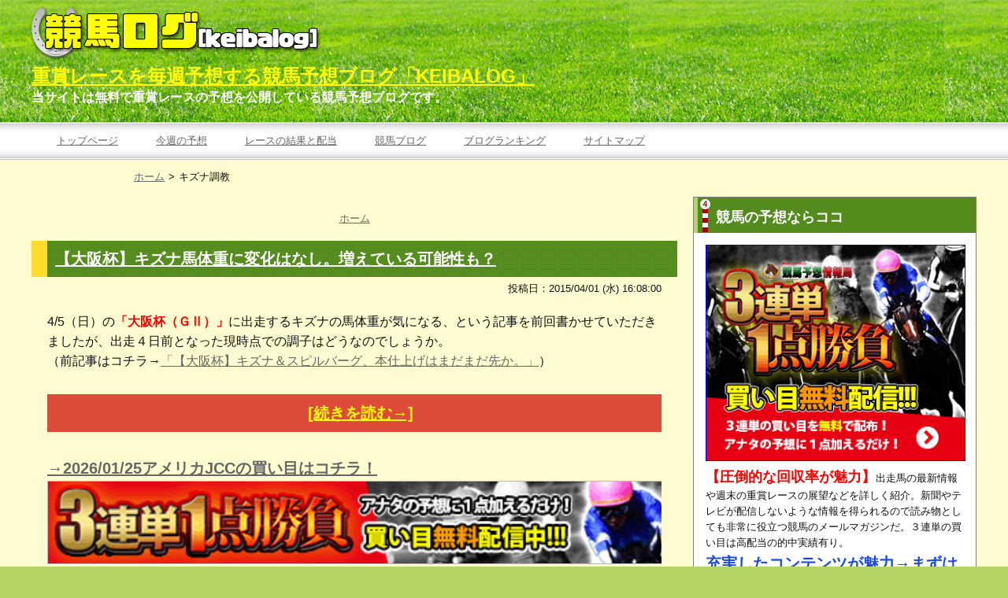

--- FILE ---
content_type: text/html; charset=UTF-8
request_url: http://valuability.info/keibalog/tag/%E3%82%AD%E3%82%BA%E3%83%8A%E8%AA%BF%E6%95%99/
body_size: 10905
content:
<!DOCTYPE HTML>
<html class="columnA">
<head>
	<meta charset="UTF-8">
	<meta name="viewport" content="width=device-width,initial-scale=1.0">
	<meta name="keywords" content="重賞,レース,競馬,予想,ブログ,競馬ログ,keibalog">
	<meta name="description" content="当サイトは無料で重賞レースの予想を公開している競馬予想ブログです。 | 当サイトは無料で重賞レースの予想を公開している競馬予想ブログです。 | 【大阪杯】キズナ馬体重に変化はなし。増えている可能性も？">
	<link rel="alternate" type="application/rss+xml" title="重賞レースを毎週予想する競馬予想ブログ「KEIBALOG」" href="http://valuability.info/keibalog/feed/" />
	<link href="http://valuability.info/keibalog/wp-content/themes/wp-seo-temp/reset.css" media="screen, projection" rel="stylesheet" type="text/css" />
	<link rel="stylesheet" type="text/css" href="http://valuability.info/keibalog/wp-content/themes/wp-seo-temp/style.css">
	<link rel="stylesheet" type="text/css" href="http://valuability.info/keibalog/wp-content/themes/wp-seo-keibalog/style.css">
	<title>キズナ調教 | 重賞レースを毎週予想する競馬予想ブログ「KEIBALOG」</title>
	<!--[if lte IE 8]>
	<script src="http://html5shim.googlecode.com/svn/trunk/html5.js"></script>
	<script src="http://css3-mediaqueries-js.googlecode.com/svn/trunk/css3-mediaqueries.js"></script>
	<![endif]-->
	<style type='text/css'>Default CSS Comment</style><link rel="alternate" type="application/rss+xml" title="重賞レースを毎週予想する競馬予想ブログ「KEIBALOG」 &raquo; キズナ調教 タグのフィード" href="http://valuability.info/keibalog/tag/%e3%82%ad%e3%82%ba%e3%83%8a%e8%aa%bf%e6%95%99/feed/" />
		<script type="text/javascript">
			window._wpemojiSettings = {"baseUrl":"http:\/\/s.w.org\/images\/core\/emoji\/72x72\/","ext":".png","source":{"concatemoji":"http:\/\/valuability.info\/keibalog\/wp-includes\/js\/wp-emoji-release.min.js?ver=4.3.34"}};
			!function(e,n,t){var a;function o(e){var t=n.createElement("canvas"),a=t.getContext&&t.getContext("2d");return!(!a||!a.fillText)&&(a.textBaseline="top",a.font="600 32px Arial","flag"===e?(a.fillText(String.fromCharCode(55356,56812,55356,56807),0,0),3e3<t.toDataURL().length):(a.fillText(String.fromCharCode(55357,56835),0,0),0!==a.getImageData(16,16,1,1).data[0]))}function i(e){var t=n.createElement("script");t.src=e,t.type="text/javascript",n.getElementsByTagName("head")[0].appendChild(t)}t.supports={simple:o("simple"),flag:o("flag")},t.DOMReady=!1,t.readyCallback=function(){t.DOMReady=!0},t.supports.simple&&t.supports.flag||(a=function(){t.readyCallback()},n.addEventListener?(n.addEventListener("DOMContentLoaded",a,!1),e.addEventListener("load",a,!1)):(e.attachEvent("onload",a),n.attachEvent("onreadystatechange",function(){"complete"===n.readyState&&t.readyCallback()})),(a=t.source||{}).concatemoji?i(a.concatemoji):a.wpemoji&&a.twemoji&&(i(a.twemoji),i(a.wpemoji)))}(window,document,window._wpemojiSettings);
		</script>
		<style type="text/css">
img.wp-smiley,
img.emoji {
	display: inline !important;
	border: none !important;
	box-shadow: none !important;
	height: 1em !important;
	width: 1em !important;
	margin: 0 .07em !important;
	vertical-align: -0.1em !important;
	background: none !important;
	padding: 0 !important;
}
</style>
<link rel='stylesheet' id='yarppWidgetCss-css'  href='http://valuability.info/keibalog/wp-content/plugins/yet-another-related-posts-plugin/style/widget.css?ver=4.3.34' type='text/css' media='all' />
<link rel='stylesheet' id='srp-layout-stylesheet-css'  href='http://valuability.info/keibalog/wp-content/plugins/special-recent-posts/css/layout.css?ver=4.3.34' type='text/css' media='all' />
<link rel='stylesheet' id='contact-form-7-css'  href='http://valuability.info/keibalog/wp-content/plugins/contact-form-7/includes/css/styles.css?ver=4.2.2' type='text/css' media='all' />
<script type='text/javascript' src='http://ajax.googleapis.com/ajax/libs/jquery/1.7.2/jquery.min.js'></script>
<script type='text/javascript' src='http://valuability.info/keibalog/wp-content/themes/wp-seo-temp/base.js'></script>
<script type='text/javascript' src='http://valuability.info/keibalog/wp-content/themes/wp-seo-keibalog/main.js'></script>
<link rel="alternate" media="handheld" type="text/html" href="http://valuability.info/keibalog/tag/%E3%82%AD%E3%82%BA%E3%83%8A%E8%AA%BF%E6%95%99/" />
<meta property="og:title" content="キズナ調教" /><meta property="og:type" content="article" /><meta property="og:url" content="http://valuability.info/keibalog/tag/%E3%82%AD%E3%82%BA%E3%83%8A%E8%AA%BF%E6%95%99/" /><meta property="og:site_name" content="重賞レースを毎週予想する競馬予想ブログ「KEIBALOG」" /><meta property="og:description" content="Archive : キズナ調教" />	<style type="text/css">.recentcomments a{display:inline !important;padding:0 !important;margin:0 !important;}</style>
<link rel="me" href="https://twitter.com/keibalog_tansho" />
<meta name="twitter:card" content="summary" /><meta name="twitter:title" content="タグ: キズナ調教" /><meta name="twitter:site" content="@keibalog_tansho" />
<!-- Enhancing CSS Plugin -->
<link rel="stylesheet" href="http://valuability.info/keibalog/EnhancingCSS.css" type="text/css" />
<meta name="twitter:widgets:link-color" content="#000000" /><meta name="twitter:widgets:border-color" content="#000000" /><meta name="twitter:partner" content="tfwp" />	<script type="text/javascript">

  (function(i,s,o,g,r,a,m){i['GoogleAnalyticsObject']=r;i[r]=i[r]||function(){
  (i[r].q=i[r].q||[]).push(arguments)},i[r].l=1*new Date();a=s.createElement(o),
  m=s.getElementsByTagName(o)[0];a.async=1;a.src=g;m.parentNode.insertBefore(a,m)
  })(window,document,'script','//www.google-analytics.com/analytics.js','ga');

  ga('create', 'UA-38573191-4', '');
  ga('send', 'pageview');

  $(function(){
  	$('body').on('click', 'a:not([href*="http://valuability.info/keibalog"]):not([href^=#])', function(){
      var url    = $(this).attr('href'),
          num    = $('a[href="'+url+'"]').index(this)
          target = location.href + '-' + num;
      ga('send', {
      	'hitType': 'event',
      	'eventCategory': 'OutBoundLinks',
      	'eventAction': url,
      	'eventLabel': target
      });
      if($(this).attr('target') === '_blank'){
        window.open(url);
      }else{
        setTimeout(function(){
          location.href = url;
        }, 300);
      }
      return false;
  	});
  });

</script></head>
<body>
	<a name="pageTop" id="pageTop"></a>
	<section id="skin">
		<header class="header">
			<hgroup class="wrapper">
				<h1>
					<a href="http://valuability.info/keibalog" class="skinTitle">重賞レースを毎週予想する競馬予想ブログ「KEIBALOG」</a>
				</h1>
				<h2>
					当サイトは無料で重賞レースの予想を公開している競馬予想ブログです。				</h2>
			</hgroup>
		</header>
		<nav id="gNav">
			<h1>メニュー</h1>
			<div class="menu-nav-container"><ul id="navMenu" class="clearfix wrapper"><li id="menu-item-8" class="menu-item menu-item-type-custom menu-item-object-custom menu-item-home menu-item-8"><a href="http://valuability.info/keibalog/"><span>トップページ</span></a></li>
<li id="menu-item-49" class="menu-item menu-item-type-taxonomy menu-item-object-category menu-item-49"><a href="http://valuability.info/keibalog/category/%e4%bb%8a%e9%80%b1%e3%81%ae%e4%ba%88%e6%83%b3/"><span>今週の予想</span></a></li>
<li id="menu-item-180" class="menu-item menu-item-type-taxonomy menu-item-object-category menu-item-180"><a href="http://valuability.info/keibalog/category/%e3%83%ac%e3%83%bc%e3%82%b9%e3%81%ae%e7%b5%90%e6%9e%9c%e3%81%a8%e9%85%8d%e5%bd%93/"><span>レースの結果と配当</span></a></li>
<li id="menu-item-73" class="menu-item menu-item-type-taxonomy menu-item-object-category menu-item-73"><a href="http://valuability.info/keibalog/category/%e7%ab%b6%e9%a6%ac%e3%83%96%e3%83%ad%e3%82%b0/"><span>競馬ブログ</span></a></li>
<li id="menu-item-182" class="menu-item menu-item-type-custom menu-item-object-custom menu-item-182"><a href="http://blog.with2.net/link.php?1737497"><span>ブログランキング</span></a></li>
<li id="menu-item-16" class="menu-item menu-item-type-post_type menu-item-object-page menu-item-16"><a href="http://valuability.info/keibalog/sitema/"><span>サイトマップ</span></a></li>
</ul></div>		</nav>
		<nav>
	<ul id="bread">
		<li><a href="http://valuability.info/keibalog">ホーム</a></li><li>キズナ調教</li>	</ul>
</nav>
		<section id="page" class="wrapper clearfix">
			<section class="content">
				<div class="layoutBox">

<nav class="pagingNav three">
	<ul class="clearfix">
		<li class="pagingPrev">
					</li>
		<li class="pagingHome">
			<a href="http://valuability.info/keibalog">ホーム</a>
		</li>
		<li class="pagingNext">
					</li>
	</ul>
</nav>

					<section class="main">
																		<article class="article">
															<header>
									<h1><a href="http://valuability.info/keibalog/kizunatraining2015-151/" class="skinArticleTitle">【大阪杯】キズナ馬体重に変化はなし。増えている可能性も？</a></h1>
																		<time>投稿日：2015/04/01 (水) 16:08:00</time>
																	</header>
								<section>
																		<div class="articleText">
										<p>4/5（日）の<span style="color: #ff0000; font-weight: bold;">「大阪杯（ＧⅡ）」</span>に出走するキズナの馬体重が気になる、という記事を前回書かせていただきましたが、出走４日前となった現時点での調子はどうなのでしょうか。<br />
（前記事はコチラ→<a href="http://valuability.info/keibalog/osakahaientry2015-144/" title="【大阪杯】キズナ＆スピルバーグ、本仕上げはまだまだ先か。">「【大阪杯】キズナ＆スピルバーグ、本仕上げはまだまだ先か。」</a>）</p>
<p> <a href="http://valuability.info/keibalog/kizunatraining2015-151/#more-151" class="more-link">[続きを読む→]</a>
<div style="margin:20px 0 20px 0;">
<a href="http://yakudatsu.info/keiba-yosou/lp/" style="font-weight:bold;font-size:20px;">→<span class="race-primary race-date"></span><span class="race-primary race-short-name"></span>の買い目はコチラ！<br /><img src="http://valuability.info/keibalog/wp-content/uploads/2015/03/450x60.png" alt="３連単１点勝負" title="３連単１点勝負" style="border:1px solid #b9b9b9;width:100%;height:auto;"></a></div>
<p>記事が<span style="font-weight:bold;">面白かった！</span>と思う人はぜひSNSでシェアしてくださいm(__)m</p>
<div class="ninja_onebutton">
<script type="text/javascript">
//<![CDATA[
(function(d){
if(typeof(window.NINJA_CO_JP_ONETAG_BUTTON_2f0ee9bd052fefbfd80a43079be7c472)=='undefined'){
    document.write("<sc"+"ript type='text/javascript' src='http://omt.shinobi.jp/b/2f0ee9bd052fefbfd80a43079be7c472'></sc"+"ript>");
}else{
    window.NINJA_CO_JP_ONETAG_BUTTON_2f0ee9bd052fefbfd80a43079be7c472.ONETAGButton_Load();}
})(document);
//]]&gt;
</script><span class="ninja_onebutton_hidden" style="display:none;">http://valuability.info/keibalog/kizunatraining2015-151/</span><span style="display:none;" class="ninja_onebutton_hidden">【大阪杯】キズナ馬体重に変化はなし。増えている可能性も？</span></div>
<p>
<div>さらに<span style="font-weight:bold;">ブログランキング</span>の応援クリックもしていただけると幸いですm(__)m</div>
<div><a href="http://blog.with2.net/link.php?1737497" title="人気ブログランキングへ" target="_blank"><img src="http://blog.with2.net/img/banner/banner_21.gif" width="88" height="31" border="0" /></a> <a href="http://www.g1-keiba.com/linkrank/in.cgi?id=minellachrima&#038;cg=0" target="_blank"><img src="http://valuability.info/keibalog/wp-content/uploads/2015/04/keibayosou.gif"></a> <a href="http://keiba-ranking.com/" alt="人気競馬サイトランキング" target="_blank"><img src="http://keiba-ranking.com/88_31.jpg"> <a href="http://www.keiba-d.net/ranking/?id=94799872" target="_blank"><img src="http://www.keiba-d.net/images/banner-s.gif" width="88" height="31" border="0" alt="競馬予想Ｄ 他の競馬予想も見る"></a>
</div>
										<div style="text-align:right;">
											&raquo; <a href="http://valuability.info/keibalog/kizunatraining2015-151/#commentTitle">コメントを残す</a>
										</div>
																			</div>
								</section>
								<footer>
									カテゴリー：<a href="http://valuability.info/keibalog/category/g%e2%85%a1/" rel="category tag">GⅡ</a>, <a href="http://valuability.info/keibalog/category/%e4%bb%8a%e9%80%b1%e3%81%ae%e4%ba%88%e6%83%b3/" rel="category tag">今週の予想</a><br>タグ：<a href="http://valuability.info/keibalog/tag/%e3%82%ad%e3%82%ba%e3%83%8a/" rel="tag">キズナ</a>, <a href="http://valuability.info/keibalog/tag/%e3%82%ad%e3%82%ba%e3%83%8a%e8%aa%bf%e6%95%99/" rel="tag">キズナ調教</a>, <a href="http://valuability.info/keibalog/tag/%e5%a4%a7%e9%98%aa%e6%9d%af%e4%ba%88%e6%83%b3/" rel="tag">大阪杯予想</a>								</footer>
						</article>
											</section>

<nav class="pagingNav three">
	<ul class="clearfix">
		<li class="pagingPrev">
					</li>
		<li class="pagingHome">
			<a href="http://valuability.info/keibalog">ホーム</a>
		</li>
		<li class="pagingNext">
					</li>
	</ul>
</nav>

					</div>
				</section>
			<aside class="sidebarA">
				<div class="layoutBox">

<li id="text-2" class="widget widget_text"><h2 class="widgettitle">競馬の予想ならココ</h2>
			<div class="textwidget"><div style="text-align:center"><a href="http://yakudatsu.info/keiba-yosou/lp/"><img src="http://valuability.info/keibalog/wp-content/uploads/2015/03/336x280.png" alt="３連単１点勝負" title="３連単１点勝負" style="border:1px solid #0000ff;width:100%;height:auto"></a></div>
<span style="color:#ff0000;font-size:18px;font-weight:bold;">【圧倒的な回収率が魅力】</span>出走馬の最新情報や週末の重賞レースの展望などを詳しく紹介。新聞やテレビが配信しないような情報を得られるので読み物としても非常に役立つ競馬のメールマガジンだ。３連単の買い目は高配当の的中実績有り。<br><a href="http://yakudatsu.info/keiba-yosou/lp/" style="color:#184aed;font-size:20px;font-weight:bold;">充実したコンテンツが魅力→まずは無料でご購読ください！</a></div>
		</li>
<li id="wdg_specialrecentpostsfree-2" class="widget widget_specialrecentpostsFree"><h2 class="widget-title srp-widget-title">&#26368;&#36817;&#12398;&#25237;&#31295;</h2><!-- BEGIN Special Recent Posts FREE Edition v2.0.4 --><div class="srp-widget-container"><div id="wdg_specialrecentpostsfree-2-srp-singlepost-1" class="srp-widget-singlepost"><div class="srp-post-content-container"><div class="srp-thumbnail-box"><a class="srp-post-thumbnail-link" href="http://valuability.info/keibalog/%e3%83%b4%e3%82%a3%e3%82%af%e3%83%88%e3%83%aa%e3%82%a2%e3%83%9e%e3%82%a4%e3%83%ab%e5%87%ba%e8%b5%b0%e4%ba%88%e5%ae%9a2015-394/" title="&#12304;&#12532;&#12451;&#12463;&#12488;&#12522;&#12450;&#12510;&#12452;&#12523;&#20986;&#36208;&#20104;&#23450;&#12305;&#12492;&#12540;&#12532;&#12457;&#12398;&#65297;&#24375;&#12290;"><img src="http://valuability.info/keibalog/wp-content/plugins/special-recent-posts/cache/srpthumb-p394-100x100-no.png" class="srp-post-thumbnail" alt="&#12304;&#12532;&#12451;&#12463;&#12488;&#12522;&#12450;&#12510;&#12452;&#12523;&#20986;&#36208;&#20104;&#23450;&#12305;&#12492;&#12540;&#12532;&#12457;&#12398;&#65297;&#24375;&#12290;" /></a></div><div class="srp-content-box"><h4 class="srp-post-title"><a class="srp-post-title-link" href="http://valuability.info/keibalog/%e3%83%b4%e3%82%a3%e3%82%af%e3%83%88%e3%83%aa%e3%82%a2%e3%83%9e%e3%82%a4%e3%83%ab%e5%87%ba%e8%b5%b0%e4%ba%88%e5%ae%9a2015-394/" title="&#12304;&#12532;&#12451;&#12463;&#12488;&#12522;&#12450;&#12510;&#12452;&#12523;&#20986;&#36208;&#20104;&#23450;&#12305;&#12492;&#12540;&#12532;&#12457;&#12398;&#65297;&#24375;&#12290;">&#12304;&#12532;&#12451;&#12463;&#12488;&#12522;&#12450;&#12510;&#12452;&#12523;&#20986;&#36208;&#20104;&#23450;&#12305;&#12492;&#12540;&#12532;&#12457;&#12398;&#65297;&#24375;&#12290;</a></h4><p class="srp-post-date">5&#26376; 12th, 2015</p><div class="srp-post-content">今年で第１０回目をむかえるヴィクトリアマイル（ＧⅠ）だが、ハープスターも引退し、ラキシスも出走回避となった今、登録メンバーを見る限りでは昨年のオークス馬であるヌーヴォレコルトの１強となった。
&nb<a class="srp-post-stringbreak-link" href="http://valuability.info/keibalog/%e3%83%b4%e3%82%a3%e3%82%af%e3%83%88%e3%83%aa%e3%82%a2%e3%83%9e%e3%82%a4%e3%83%ab%e5%87%ba%e8%b5%b0%e4%ba%88%e5%ae%9a2015-394/" title="&#12304;&#12532;&#12451;&#12463;&#12488;&#12522;&#12450;&#12510;&#12452;&#12523;&#20986;&#36208;&#20104;&#23450;&#12305;&#12492;&#12540;&#12532;&#12457;&#12398;&#65297;&#24375;&#12290;">[...]</a></div></div></div></div><div id="wdg_specialrecentpostsfree-2-srp-singlepost-2" class="srp-widget-singlepost"><div class="srp-post-content-container"><div class="srp-thumbnail-box"><a class="srp-post-thumbnail-link" href="http://valuability.info/keibalog/tennoushou2015-2-388/" title="&#12304;&#22825;&#30343;&#36062;&#26149; &#20104;&#24819;&#12305;&#26085;&#32076;&#36062;&#12392;&#22825;&#30343;&#36062;&#65288;&#26149;&#65289;&#12398;&#38306;&#20418;&#12395;&#12388;&#12356;&#12390;&#12290;"><img src="http://valuability.info/keibalog/wp-content/plugins/special-recent-posts/cache/srpthumb-p388-100x100-no.png" class="srp-post-thumbnail" alt="&#12304;&#22825;&#30343;&#36062;&#26149; &#20104;&#24819;&#12305;&#26085;&#32076;&#36062;&#12392;&#22825;&#30343;&#36062;&#65288;&#26149;&#65289;&#12398;&#38306;&#20418;&#12395;&#12388;&#12356;&#12390;&#12290;" /></a></div><div class="srp-content-box"><h4 class="srp-post-title"><a class="srp-post-title-link" href="http://valuability.info/keibalog/tennoushou2015-2-388/" title="&#12304;&#22825;&#30343;&#36062;&#26149; &#20104;&#24819;&#12305;&#26085;&#32076;&#36062;&#12392;&#22825;&#30343;&#36062;&#65288;&#26149;&#65289;&#12398;&#38306;&#20418;&#12395;&#12388;&#12356;&#12390;&#12290;">&#12304;&#22825;&#30343;&#36062;&#26149; &#20104;&#24819;&#12305;&#26085;&#32076;&#36062;&#12392;&#22825;&#30343;&#36062;&#65288;&#26149;&#65289;&#12398;&#38306;&#20418;&#12395;&#12388;&#12356;&#12390;&#12290;</a></h4><p class="srp-post-date">4&#26376; 30th, 2015</p><div class="srp-post-content">天皇賞（春）の前哨戦として有名な日経賞（ＧⅡ）。今回は日経賞と天皇賞（春）の関係について考察してみたいと思う。今年も日経賞からのローテーションで天皇賞（春）に挑む馬も多く、過去に好走している馬に日経賞<a class="srp-post-stringbreak-link" href="http://valuability.info/keibalog/tennoushou2015-2-388/" title="&#12304;&#22825;&#30343;&#36062;&#26149; &#20104;&#24819;&#12305;&#26085;&#32076;&#36062;&#12392;&#22825;&#30343;&#36062;&#65288;&#26149;&#65289;&#12398;&#38306;&#20418;&#12395;&#12388;&#12356;&#12390;&#12290;">[...]</a></div></div></div></div><div id="wdg_specialrecentpostsfree-2-srp-singlepost-3" class="srp-widget-singlepost"><div class="srp-post-content-container"><div class="srp-thumbnail-box"><a class="srp-post-thumbnail-link" href="http://valuability.info/keibalog/tennoushou2015-380/" title="&#12304;&#22825;&#30343;&#36062;&#26149; &#20104;&#24819;&#12305;&#12461;&#12474;&#12490;&#12418;&#12468;&#12540;&#12523;&#12489;&#12471;&#12483;&#12503;&#12418;&#12356;&#12425;&#12394;&#12356;&#12290;"><img src="http://valuability.info/keibalog/wp-content/plugins/special-recent-posts/cache/srpthumb-p380-100x100-no.png" class="srp-post-thumbnail" alt="&#12304;&#22825;&#30343;&#36062;&#26149; &#20104;&#24819;&#12305;&#12461;&#12474;&#12490;&#12418;&#12468;&#12540;&#12523;&#12489;&#12471;&#12483;&#12503;&#12418;&#12356;&#12425;&#12394;&#12356;&#12290;" /></a></div><div class="srp-content-box"><h4 class="srp-post-title"><a class="srp-post-title-link" href="http://valuability.info/keibalog/tennoushou2015-380/" title="&#12304;&#22825;&#30343;&#36062;&#26149; &#20104;&#24819;&#12305;&#12461;&#12474;&#12490;&#12418;&#12468;&#12540;&#12523;&#12489;&#12471;&#12483;&#12503;&#12418;&#12356;&#12425;&#12394;&#12356;&#12290;">&#12304;&#22825;&#30343;&#36062;&#26149; &#20104;&#24819;&#12305;&#12461;&#12474;&#12490;&#12418;&#12468;&#12540;&#12523;&#12489;&#12471;&#12483;&#12503;&#12418;&#12356;&#12425;&#12394;&#12356;&#12290;</a></h4><p class="srp-post-date">4&#26376; 28th, 2015</p><div class="srp-post-content">5/3（日）はいよいよ天皇賞・春が開催される。今年はダービー馬のキズナや、ＧⅠ５勝のゴールドシップ、天皇賞春２連覇のフェノーメノといった猛者達が揃っている。名前だけ聞くと豪華な顔ぶれだが舞台は京都の3<a class="srp-post-stringbreak-link" href="http://valuability.info/keibalog/tennoushou2015-380/" title="&#12304;&#22825;&#30343;&#36062;&#26149; &#20104;&#24819;&#12305;&#12461;&#12474;&#12490;&#12418;&#12468;&#12540;&#12523;&#12489;&#12471;&#12483;&#12503;&#12418;&#12356;&#12425;&#12394;&#12356;&#12290;">[...]</a></div></div></div></div><div id="wdg_specialrecentpostsfree-2-srp-singlepost-4" class="srp-widget-singlepost"><div class="srp-post-content-container"><div class="srp-thumbnail-box"><a class="srp-post-thumbnail-link" href="http://valuability.info/keibalog/mylerscupresult2015-374/" title="&#12304;&#12510;&#12452;&#12521;&#12540;&#12474;&#12459;&#12483;&#12503;&#12398;&#32080;&#26524;&#12305;&#12524;&#12483;&#12489;&#12450;&#12522;&#12458;&#12531;&#12364;&#24046;&#12375;&#12365;&#12426;V&#65281;"><img src="http://valuability.info/keibalog/wp-content/plugins/special-recent-posts/cache/srpthumb-p374-100x100-no.png" class="srp-post-thumbnail" alt="&#12304;&#12510;&#12452;&#12521;&#12540;&#12474;&#12459;&#12483;&#12503;&#12398;&#32080;&#26524;&#12305;&#12524;&#12483;&#12489;&#12450;&#12522;&#12458;&#12531;&#12364;&#24046;&#12375;&#12365;&#12426;V&#65281;" /></a></div><div class="srp-content-box"><h4 class="srp-post-title"><a class="srp-post-title-link" href="http://valuability.info/keibalog/mylerscupresult2015-374/" title="&#12304;&#12510;&#12452;&#12521;&#12540;&#12474;&#12459;&#12483;&#12503;&#12398;&#32080;&#26524;&#12305;&#12524;&#12483;&#12489;&#12450;&#12522;&#12458;&#12531;&#12364;&#24046;&#12375;&#12365;&#12426;V&#65281;">&#12304;&#12510;&#12452;&#12521;&#12540;&#12474;&#12459;&#12483;&#12503;&#12398;&#32080;&#26524;&#12305;&#12524;&#12483;&#12489;&#12450;&#12522;&#12458;&#12531;&#12364;&#24046;&#12375;&#12365;&#12426;V&#65281;</a></h4><p class="srp-post-date">4&#26376; 27th, 2015</p><div class="srp-post-content">日曜日に開催されたマイラーズカップ（ＧⅡ）を勝ったのは単勝８番人気のレッドアリオン（川須騎手）でした。これで重賞初勝利となります。



以下が着順と配当金になります。
マイラーズカップ着順<a class="srp-post-stringbreak-link" href="http://valuability.info/keibalog/mylerscupresult2015-374/" title="&#12304;&#12510;&#12452;&#12521;&#12540;&#12474;&#12459;&#12483;&#12503;&#12398;&#32080;&#26524;&#12305;&#12524;&#12483;&#12489;&#12450;&#12522;&#12458;&#12531;&#12364;&#24046;&#12375;&#12365;&#12426;V&#65281;">[...]</a></div></div></div></div><div id="wdg_specialrecentpostsfree-2-srp-singlepost-5" class="srp-widget-singlepost"><div class="srp-post-content-container"><div class="srp-thumbnail-box"><a class="srp-post-thumbnail-link" href="http://valuability.info/keibalog/florastakesresult2015-370/" title="&#12304;&#12501;&#12525;&#12540;&#12521;&#65331;&#32080;&#26524;&#12305;&#20869;&#30000;&#12398;&#22909;&#39438;&#20055;&#12364;&#20809;&#12387;&#12383;&#65281;&#12471;&#12531;&#12464;&#12454;&#12451;&#12474;&#12472;&#12519;&#12452;&#37325;&#36062;&#21021;&#21213;&#21033;&#65281;"><img src="http://valuability.info/keibalog/wp-content/plugins/special-recent-posts/cache/srpthumb-p370-100x100-no.png" class="srp-post-thumbnail" alt="&#12304;&#12501;&#12525;&#12540;&#12521;&#65331;&#32080;&#26524;&#12305;&#20869;&#30000;&#12398;&#22909;&#39438;&#20055;&#12364;&#20809;&#12387;&#12383;&#65281;&#12471;&#12531;&#12464;&#12454;&#12451;&#12474;&#12472;&#12519;&#12452;&#37325;&#36062;&#21021;&#21213;&#21033;&#65281;" /></a></div><div class="srp-content-box"><h4 class="srp-post-title"><a class="srp-post-title-link" href="http://valuability.info/keibalog/florastakesresult2015-370/" title="&#12304;&#12501;&#12525;&#12540;&#12521;&#65331;&#32080;&#26524;&#12305;&#20869;&#30000;&#12398;&#22909;&#39438;&#20055;&#12364;&#20809;&#12387;&#12383;&#65281;&#12471;&#12531;&#12464;&#12454;&#12451;&#12474;&#12472;&#12519;&#12452;&#37325;&#36062;&#21021;&#21213;&#21033;&#65281;">&#12304;&#12501;&#12525;&#12540;&#12521;&#65331;&#32080;&#26524;&#12305;&#20869;&#30000;&#12398;&#22909;&#39438;&#20055;&#12364;&#20809;&#12387;&#12383;&#65281;&#12471;&#12531;&#12464;&#12454;&#12451;&#12474;&#12472;&#12519;&#12452;&#37325;&#36062;&#21021;&#21213;&#21033;&#65281;</a></h4><p class="srp-post-date">4&#26376; 27th, 2015</p><div class="srp-post-content">先週の日曜日に開催されたフローラＳ（ＧⅡ）はほぼ人気通りの結果となりました。１着に２番人気のシングウィズジョイ、クビ差の２着に１番人気のディアマイダーリン、そしてさらにクビ差の３着がマキシマムドパリで<a class="srp-post-stringbreak-link" href="http://valuability.info/keibalog/florastakesresult2015-370/" title="&#12304;&#12501;&#12525;&#12540;&#12521;&#65331;&#32080;&#26524;&#12305;&#20869;&#30000;&#12398;&#22909;&#39438;&#20055;&#12364;&#20809;&#12387;&#12383;&#65281;&#12471;&#12531;&#12464;&#12454;&#12451;&#12474;&#12472;&#12519;&#12452;&#37325;&#36062;&#21021;&#21213;&#21033;&#65281;">[...]</a></div></div></div></div></div><!-- END Special Recent Posts FREE Edition v2.0.4 --></li>
<li id="text-8" class="widget widget_text">			<div class="textwidget"><a href="http://valuability.info/keibalog/profile"><img src="http://valuability.info/keibalog/wp-content/uploads/2015/04/iconProfile.png" alt="profile" title="profile" style="width:100%;height:auto;"></a><br>
<a href="https://twitter.com/keibalog_tansho" target="_blank"><img src="http://valuability.info/keibalog/wp-content/uploads/2015/04/iconTwitter1.png" alt="twitter" title="twitter" style="width:100%;height:auto;"></a><br>
<a href="https://www.facebook.com/pages/%E9%87%8D%E8%B3%9E%E3%83%AC%E3%83%BC%E3%82%B9%E3%82%92%E6%AF%8E%E9%80%B1%E4%BA%88%E6%83%B3%E3%81%99%E3%82%8B%E7%AB%B6%E9%A6%AC%E4%BA%88%E6%83%B3%E3%83%96%E3%83%AD%E3%82%B0keibalog/940220255998267" target="_blank"><img src="http://valuability.info/keibalog/wp-content/uploads/2015/04/iconFaceBook1.png" alt="facebook" title="facebook" style="width:100%;height:auto;"></a><br>
<a href="https://plus.google.com/u/0/101597263361019775246/" target="_blank"><img src="http://valuability.info/keibalog/wp-content/uploads/2015/04/iconGooglePlus1.png" alt="googlePlus" title="googlePlus" style="width:100%;height:auto;"></a>

<!-- Load vendor scripts -->
<script src="http://keiba.yakudatsu.info/js/load_race_data.min.js"></script></div>
		</li>
<li id="recent-comments-2" class="widget widget_recent_comments"><h2 class="widgettitle">最近のコメント</h2>
<ul id="recentcomments"><li class="recentcomments"><a href="http://valuability.info/keibalog/satsukishoudata2015-270/#comment-106">【皐月賞データ】皐月賞の傾向と対策。</a> に <span class="comment-author-link"><a href='http://otoku-labo.info/blog/winning/duramente2015-3574.html' rel='external nofollow' class='url'>「皐月賞男」デムーロが、ドゥラメンテを「皐月賞馬」へと導くか？！ | 競馬予想ブログ「ウィニング」重賞レースの予想が無料！</a></span> より</li><li class="recentcomments"><a href="http://valuability.info/keibalog/satsukishoudata2015-270/#comment-105">【皐月賞データ】皐月賞の傾向と対策。</a> に <span class="comment-author-link"><a href='http://valuability.info/keibalog/satsukishou2015-292/' rel='external nofollow' class='url'>【皐月賞枠順】サトノクラウン５枠８番絶好枠。 | 重賞レースを毎週予想する競馬予想ブログ「KEIBALOG」</a></span> より</li><li class="recentcomments"><a href="http://valuability.info/keibalog/rougebuk2015-169/#comment-104">【桜花賞】ルージュバックの過去レースから桜花賞の走りを予想。</a> に <span class="comment-author-link"><a href='http://valuability.info/keibalog/oukashou2015-196/' rel='external nofollow' class='url'>【桜花賞】チューリップ賞組の３頭で決まりか？ | 重賞レースを毎週予想する競馬予想ブログ「KEIBALOG」</a></span> より</li><li class="recentcomments"><a href="http://valuability.info/keibalog/oosakahai2015-159/#comment-103">【大阪杯 2015】ルメール＆デムーロが決めるか！？</a> に <span class="comment-author-link"><a href='http://valuability.info/keibalog/rakisis2015-165/' rel='external nofollow' class='url'>【大阪杯】ラキシスがキズナを破り圧勝！ | 単勝で当てる競馬ブログ「KEIBALOG」</a></span> より</li><li class="recentcomments"><a href="http://valuability.info/keibalog/oosakahai2015-159/#comment-102">【大阪杯 2015】ルメール＆デムーロが決めるか！？</a> に <span class="comment-author-link">88baba</span> より</li></ul></li>
<li id="archives-2" class="widget widget_archive"><h2 class="widgettitle">アーカイブ</h2>
		<ul>
	<li><a href='http://valuability.info/keibalog/date/2015/05/'>2015年5月</a>&nbsp;(1)</li>
	<li><a href='http://valuability.info/keibalog/date/2015/04/'>2015年4月</a>&nbsp;(28)</li>
	<li><a href='http://valuability.info/keibalog/date/2015/03/'>2015年3月</a>&nbsp;(15)</li>
	<li><a href='http://valuability.info/keibalog/date/2015/01/'>2015年1月</a>&nbsp;(1)</li>
		</ul>
</li>
<li id="categories-2" class="widget widget_categories"><h2 class="widgettitle">カテゴリー</h2>
		<ul>
	<li class="cat-item cat-item-20"><a href="http://valuability.info/keibalog/category/g%e2%85%a0/" >GⅠ</a> (24)
<ul class='children'>
	<li class="cat-item cat-item-167"><a href="http://valuability.info/keibalog/category/g%e2%85%a0/tennoushouspring/" >天皇賞・春</a> (7)
</li>
	<li class="cat-item cat-item-169"><a href="http://valuability.info/keibalog/category/g%e2%85%a0/nihonderby/" >日本ダービー</a> (1)
</li>
	<li class="cat-item cat-item-170"><a href="http://valuability.info/keibalog/category/g%e2%85%a0/oukashou/" >桜花賞</a> (4)
</li>
	<li class="cat-item cat-item-168"><a href="http://valuability.info/keibalog/category/g%e2%85%a0/satsukishou/" >皐月賞</a> (8)
</li>
</ul>
</li>
	<li class="cat-item cat-item-21"><a href="http://valuability.info/keibalog/category/g%e2%85%a1/" >GⅡ</a> (12)
</li>
	<li class="cat-item cat-item-24"><a href="http://valuability.info/keibalog/category/op/" >OP</a> (1)
</li>
	<li class="cat-item cat-item-83"><a href="http://valuability.info/keibalog/category/%e3%83%ac%e3%83%bc%e3%82%b9%e3%81%ae%e7%b5%90%e6%9e%9c%e3%81%a8%e9%85%8d%e5%bd%93/" >レースの結果と配当</a> (5)
</li>
	<li class="cat-item cat-item-25"><a href="http://valuability.info/keibalog/category/%e4%bb%8a%e9%80%b1%e3%81%ae%e4%ba%88%e6%83%b3/" >今週の予想</a> (24)
</li>
	<li class="cat-item cat-item-1"><a href="http://valuability.info/keibalog/category/%e6%9c%aa%e5%88%86%e9%a1%9e/" >未分類</a> (1)
</li>
	<li class="cat-item cat-item-23"><a href="http://valuability.info/keibalog/category/%e6%9d%a1%e4%bb%b6%e6%88%a6/" >条件戦</a> (1)
</li>
	<li class="cat-item cat-item-84"><a href="http://valuability.info/keibalog/category/%e6%b5%b7%e5%a4%96%e9%81%a0%e5%be%81%e3%83%ac%e3%83%bc%e3%82%b9/" >海外遠征レース</a> (2)
</li>
	<li class="cat-item cat-item-41"><a href="http://valuability.info/keibalog/category/%e7%ab%b6%e9%a6%ac%e3%83%96%e3%83%ad%e3%82%b0/" >競馬ブログ</a> (4)
</li>
	<li class="cat-item cat-item-42"><a href="http://valuability.info/keibalog/category/%e7%ab%b6%e9%a6%ac%e5%a0%b4%e3%83%87%e3%83%bc%e3%82%bf/" >競馬場データ</a> (1)
</li>
		</ul>
</li>
<li id="text-7" class="widget widget_text"><h2 class="widgettitle">競馬場の天気予報</h2>
			<div class="textwidget"><div style="font-size:18px;"><a href="http://weather.yahoo.co.jp/weather/jp/leisure/horse/13/32005.html" target="_blank">東京競馬場</a>｜<a href="http://weather.yahoo.co.jp/weather/jp/leisure/horse/12/32004.html" target="_blank">中山競馬場</a>｜<a href="http://weather.yahoo.co.jp/weather/jp/leisure/horse/26/32007.html" target="_blank">京都競馬場</a>｜<a href="http://weather.yahoo.co.jp/weather/jp/leisure/horse/28/32008.html" target="_blank">阪神競馬場</a>｜<a href="http://weather.yahoo.co.jp/weather/jp/leisure/horse/15/32003.html" target="_blank">新潟競馬場</a></div></div>
		</li>
<li id="text-4" class="widget widget_text"><h2 class="widgettitle">ツイッター</h2>
			<div class="textwidget"><a data-dnt="true" class="twitter-timeline" href="https://twitter.com/keibalog_tansho" data-widget-id="578471496886054912">@keibalog_tanshoさんのツイート</a>
<script>!function(d,s,id){var js,fjs=d.getElementsByTagName(s)[0],p=/^http:/.test(d.location)?'http':'https';if(!d.getElementById(id)){js=d.createElement(s);js.id=id;js.src=p+"://platform.twitter.com/widgets.js";fjs.parentNode.insertBefore(js,fjs);}}(document,"script","twitter-wjs");</script>
</div>
		</li>
<li id="gdtttermscloud-2" class="widget widget_gdtt_termscloud"><h2 class="widgettitle">タグ</h2>
<div class="gdtt-widget gdtt-terms-cloud "><a href='http://valuability.info/keibalog/tag/2015/' class='tag-link-183' title='5件のトピック' style='font-size: 18pt;'>2015</a>
<a href='http://valuability.info/keibalog/tag/%e3%82%a8%e3%82%a2%e3%83%ad%e3%83%b4%e3%82%a7%e3%83%ad%e3%82%b7%e3%83%86%e3%82%a3/' class='tag-link-65' title='3件のトピック' style='font-size: 12pt;'>エアロヴェロシティ</a>
<a href='http://valuability.info/keibalog/tag/%e3%82%ad%e3%82%ba%e3%83%8a/' class='tag-link-19' title='7件のトピック' style='font-size: 22pt;'>キズナ</a>
<a href='http://valuability.info/keibalog/tag/%e3%82%b9%e3%83%88%e3%83%ac%e3%82%a4%e3%83%88%e3%82%ac%e3%83%bc%e3%83%ab/' class='tag-link-57' title='2件のトピック' style='font-size: 8pt;'>ストレイトガール</a>
<a href='http://valuability.info/keibalog/tag/%e3%82%b9%e3%83%97%e3%83%aa%e3%83%b3%e3%82%b0%e3%82%b9%e3%83%86%e3%83%bc%e3%82%af%e3%82%b9%e4%ba%88%e6%83%b3/' class='tag-link-32' title='2件のトピック' style='font-size: 8pt;'>スプリングステークス予想</a>
<a href='http://valuability.info/keibalog/tag/%e3%83%80%e3%82%a4%e3%83%af%e3%83%9e%e3%83%83%e3%82%b8%e3%83%a7%e3%83%bc%e3%83%ac/' class='tag-link-59' title='2件のトピック' style='font-size: 8pt;'>ダイワマッジョーレ</a>
<a href='http://valuability.info/keibalog/tag/%e3%83%80%e3%83%8e%e3%83%b3%e3%83%97%e3%83%a9%e3%83%81%e3%83%8a/' class='tag-link-34' title='4件のトピック' style='font-size: 15.333333333333pt;'>ダノンプラチナ</a>
<a href='http://valuability.info/keibalog/tag/%e3%83%89%e3%82%a5%e3%83%a9%e3%83%a1%e3%83%b3%e3%83%86/' class='tag-link-133' title='3件のトピック' style='font-size: 12pt;'>ドゥラメンテ</a>
<a href='http://valuability.info/keibalog/tag/%e3%83%96%e3%83%a9%e3%83%83%e3%82%af%e3%83%90%e3%82%b4/' class='tag-link-48' title='2件のトピック' style='font-size: 8pt;'>ブラックバゴ</a>
<a href='http://valuability.info/keibalog/tag/%e3%83%99%e3%83%ab%e3%83%bc%e3%83%95/' class='tag-link-36' title='3件のトピック' style='font-size: 12pt;'>ベルーフ</a>
<a href='http://valuability.info/keibalog/tag/%e3%83%aa%e3%82%a2%e3%83%ab%e3%82%b9%e3%83%86%e3%82%a3%e3%83%bc%e3%83%ab/' class='tag-link-35' title='6件のトピック' style='font-size: 20.333333333333pt;'>リアルスティール</a>
<a href='http://valuability.info/keibalog/tag/%e4%ba%88%e6%83%b3/' class='tag-link-187' title='3件のトピック' style='font-size: 12pt;'>予想</a>
<a href='http://valuability.info/keibalog/tag/%e5%a4%a7%e9%98%aa%e6%9d%af%e4%ba%88%e6%83%b3/' class='tag-link-77' title='3件のトピック' style='font-size: 12pt;'>大阪杯予想</a>
<a href='http://valuability.info/keibalog/tag/%e5%a4%a9%e7%9a%87%e8%b3%9e%e6%98%a5/' class='tag-link-175' title='5件のトピック' style='font-size: 18pt;'>天皇賞春</a>
<a href='http://valuability.info/keibalog/tag/%e6%a1%9c%e8%8a%b1%e8%b3%9e2015/' class='tag-link-95' title='4件のトピック' style='font-size: 15.333333333333pt;'>桜花賞2015</a>
<a href='http://valuability.info/keibalog/tag/%e6%a1%9c%e8%8a%b1%e8%b3%9e%e4%ba%88%e6%83%b3/' class='tag-link-93' title='3件のトピック' style='font-size: 12pt;'>桜花賞予想</a>
<a href='http://valuability.info/keibalog/tag/%e7%9a%90%e6%9c%88%e8%b3%9e2015/' class='tag-link-116' title='4件のトピック' style='font-size: 15.333333333333pt;'>皐月賞2015</a>
<a href='http://valuability.info/keibalog/tag/%e7%9a%90%e6%9c%88%e8%b3%9e%e4%ba%88%e6%83%b3/' class='tag-link-118' title='6件のトピック' style='font-size: 20.333333333333pt;'>皐月賞予想</a>
<a href='http://valuability.info/keibalog/tag/%e7%9a%90%e6%9c%88%e8%b3%9e%e5%87%ba%e8%b5%b0%e4%ba%88%e5%ae%9a%e9%a6%ac/' class='tag-link-117' title='3件のトピック' style='font-size: 12pt;'>皐月賞出走予定馬</a>
<a href='http://valuability.info/keibalog/tag/%e9%ab%98%e6%9d%be%e5%ae%ae%e8%a8%98%e5%bf%b5%e4%ba%88%e6%83%b3/' class='tag-link-53' title='3件のトピック' style='font-size: 12pt;'>高松宮記念予想</a></div></li>
<li id="meta-2" class="widget widget_meta"><h2 class="widgettitle">メタ情報</h2>
			<ul>
						<li><a href="http://valuability.info/keibalog/wp-login.php">ログイン</a></li>
			<li><a href="http://valuability.info/keibalog/feed/">投稿の <abbr title="Really Simple Syndication">RSS</abbr></a></li>
			<li><a href="http://valuability.info/keibalog/comments/feed/">コメントの <abbr title="Really Simple Syndication">RSS</abbr></a></li>
<li><a href="https://ja.wordpress.org/" title="Powered by WordPress, state-of-the-art semantic personal publishing platform.">WordPress.org</a></li>			</ul>
</li>
<li id="text-3" class="widget widget_text"><h2 class="widgettitle">リンク</h2>
			<div class="textwidget"><a href="http://otoku-labo.info/blog/winning/" target="_blank">競馬予想ブログ「ウィニング」重賞レースの予想が無料！</a><br>
<a href="http://www.g1-keiba.com/linkrank/in.cgi?id=minellachrima&cg=0" target="_blank">競馬＠予想</a><br>
<a href="http://blog.livedoor.jp/allracesfree/" target="_blank">【競馬予想】無料で全レース分読める！【365日競馬速報】</a><br>
<a href="http://blog.goo.ne.jp/keiba-station" target="_blank">競馬予想サイトの無料情報を検証するアラフォーリーマン。</a><br>
<a href="http://otoku-labo.info/blog/starion/" target="_blank">競馬予想サイトの評判と評価「ウマセン」</a><br>
<a href="http://umasoku.doorblog.jp/" target="_blank">うまなみ・競馬にゅーす速報｜競馬2chまとめ</a><br>
<a href="http://bakuana.blog.jp/" target="_blank">「爆穴」～的中率が低くても回収率で勝負するブログ</a><br>
<a href="http://frankelkeiba.com/" target="_blank">フランケルJr.の競馬予想データ</a><br>
<a href="http://blog.livedoor.jp/yamamototaro/" target="_blank">ＴＡＲＯの競馬～現代競馬は枠で決まる！ラッキーゲートで穴馬発掘競馬予想ブログ～</a><br>
<a href="http://blog.livedoor.jp/sguw/" target="_blank">考えるヒント（常勝競馬/大穴予想ブログ）</a><br>
<a href="http://blog-hitman.com/" target="_blank">無料競馬予想の的中ヒットマン公式ブログ</a>
<br>
<br>
▶<a href="http://valuability.info/keibalog/sougolink/" style="font-weight:bold;">相互リンクについてはコチラ</a>◀</div>
		</li>
<li id="text-9" class="widget widget_text"><h2 class="widgettitle">競馬アンテナサイト</h2>
			<div class="textwidget"><a href="http://yakudatsu.info/keiba-yosou/antenna/" target="_blank">競馬予想アンテナサイト「馬ラジ」</a><br>
<a href="http://kamikeiba.antenam.info/" target="_blank">神競馬アンテナ</a><br>
<a href="http://ooanacafe.antenam.info/" target="_blank">当たる競馬予想アンテナ</a><br></div>
		</li>
<li id="text-5" class="widget widget_text"><h2 class="widgettitle">ＱＲコード（スマホ用）</h2>
			<div class="textwidget">スマホからの方はコチラの<span style="color:#ff0000;">ＱＲコード</span>を読み取るか、URLを携帯に送信してアクセスして下さい。<br><div style="text-align:center;"><img src="http://valuability.info/keibalog/wp-content/uploads/2015/03/QRcode.gif"><br>［<a href="mailto:?Subject=KEIBALOG モバイル&amp;body=URLはこちら=&gt;　http://valuability.info/keibalog/">携帯にURLを送信</a>］</div></div>
		</li>

				</div>
			</aside>
		</section>
		<footer class="footer">
			<div class="wrapper">
				<a id="pageNavTop" href="#pageTop">ページトップへ</a>
			</div>
			<nav id="fNav" class="menu-nav-container"><ul id="navMenu" class="menu"><li class="menu-item menu-item-type-custom menu-item-object-custom menu-item-home menu-item-8"><a href="http://valuability.info/keibalog/"><span>トップページ</span></a></li>
<li class="menu-item menu-item-type-taxonomy menu-item-object-category menu-item-49"><a href="http://valuability.info/keibalog/category/%e4%bb%8a%e9%80%b1%e3%81%ae%e4%ba%88%e6%83%b3/"><span>今週の予想</span></a></li>
<li class="menu-item menu-item-type-taxonomy menu-item-object-category menu-item-180"><a href="http://valuability.info/keibalog/category/%e3%83%ac%e3%83%bc%e3%82%b9%e3%81%ae%e7%b5%90%e6%9e%9c%e3%81%a8%e9%85%8d%e5%bd%93/"><span>レースの結果と配当</span></a></li>
<li class="menu-item menu-item-type-taxonomy menu-item-object-category menu-item-73"><a href="http://valuability.info/keibalog/category/%e7%ab%b6%e9%a6%ac%e3%83%96%e3%83%ad%e3%82%b0/"><span>競馬ブログ</span></a></li>
<li class="menu-item menu-item-type-custom menu-item-object-custom menu-item-182"><a href="http://blog.with2.net/link.php?1737497"><span>ブログランキング</span></a></li>
<li class="menu-item menu-item-type-post_type menu-item-object-page menu-item-16"><a href="http://valuability.info/keibalog/sitema/"><span>サイトマップ</span></a></li>
</ul></nav>						&copy; <a href="http://valuability.info/keibalog" class="skinTitle">重賞レースを毎週予想する競馬予想ブログ「KEIBALOG」</a>
			<section id="contactMe">
				<a>広告掲載のお問い合わせはこちら</a>
				<section id="contactForm">
					<div>
						<h1>お問い合せフォーム</h1>
						<p>*は必須項目</p>
						<span class="notice"></span>
						<form>
							<input type="hidden" name="src" value="http://valuability.info/keibalog/wp-content/themes/wp-seo-temp/scripts/mail.php">
							<input type="hidden" name="from" value="valuability.info/keibalog/tag/%E3%82%AD%E3%82%BA%E3%83%8A%E8%AA%BF%E6%95%99/">
							お名前<br><input type="text" name="name"><br>
							メールアドレス *<br><input type="text" name="mail" class="require"><br>
							お問い合わせ内容<br>
							<textarea name="content"></textarea><br>
							<input type="submit"><input type="reset">
						</form>
						<a class="close">x</a>
					</div>
				</section>
			</section>
		</footer>
	</section>
</body>
</html>

--- FILE ---
content_type: text/css
request_url: http://valuability.info/keibalog/wp-content/themes/wp-seo-temp/style.css
body_size: 2723
content:
/*!
Theme Name:     wp-seo-temp
Description:    ワードプレスのテンプレート
Author:         Dezine
Author URI:     http://n-i-s.info/dezine/
Version:        1.0
*/@font-face{font-family:'fontello';src:url("./webfonts/fontello.eot?21301521");src:url("./webfonts/fontello.eot?21301521#iefix") format("embedded-opentype"),url("./webfonts/fontello.woff?21301521") format("woff"),url("./webfonts/fontello.ttf?21301521") format("truetype"),url("./webfonts/fontello.svg?21301521#fontello") format("svg");font-weight:normal;font-style:normal}.clearfix{zoom:1}.clearfix:after{content:"";display:block;clear:both}html{font-family:'メイリオ',meiryo,'ヒラギノ角ゴ Pro W3','Hiragino Kaku Gothic Pro', sans-serif}body{-webkit-text-size-adjust:100%;line-height:1.4}table{margin:1em auto;width:100%}table tr{border-bottom:1px solid #EFEFEF}table th,table td{word-wrap:break-word;padding:3px 5px;text-align:left}.articleText{line-height:1.6;overflow:hidden}.articleText p{margin-bottom:1em}.articleText ul{list-style:disc}.articleText ul,.articleText ol{margin:1em 2em}.attachment-post-thumbnail{max-width:100%;height:auto}.commentArea{margin-top:16px}#reply-title{display:none}.comment-form-comment label{display:block}.comment-author.vcard,.comment-meta.commentmetadata{float:left}.comment-body p{clear:both}.commentArea ul{margin:0;padding:0;list-style:none}.commentArea li{border-bottom:1px solid gray;margin-bottom:1em}#pageTop{position:relative;bottom:2em}#page{padding:0 10px 42px;margin-top:1em}.footer{clear:both}@media screen and (min-width: 480px) and (max-width: 768px){#page .sidebarA .widget{border:none;padding:10px 0}.sidebarA .layoutBox:after{content:"";display:block;clear:both}.sidebarA .layoutBox>li{width:46%;margin:0 2%}.sidebarA .layoutBox>li:nth-child(odd){float:left}.sidebarA .layoutBox>li:nth-child(even){float:right}}@media screen and (min-width: 769px) and (max-width: 980px){.columnA .content{float:left;width:100%;margin-right:-320px}.columnA .content>.layoutBox{margin-right:335px}.columnA .sidebarA{float:right;width:320px}.columnA .sidebarB{float:left;width:100%;margin-right:-320px}.columnA .sidebarB>.layoutBox{margin-right:335px}.columnB .content{float:right;width:100%;margin-left:-320px}.columnB .content>.layoutBox{margin-left:335px}.columnB .sidebarA{float:left;width:320px}.columnB .sidebarB{float:right;width:100%;margin-left:-320px}.columnB .sidebarB>.layoutBox{margin-left:335px}}@media screen and (min-width: 981px){.wrapper{width:940px;margin:0 auto}.columnA .content{float:left;width:605px}.columnA .sidebarA{float:right;width:320px}.columnA .sidebarB{float:left;width:605px}.columnB .content{float:right;width:605px}.columnB .sidebarA{float:left;width:320px}.columnB .sidebarB{float:right;width:605px}}body{color:#111}a{color:#666}a:visited{color:#999}a:hover{color:#669}a:active{color:#669}body{text-align:center;background:#B4D465}#skin{background:#FFF;text-align:left}.content,.messageBoard,.sidebarA,.sidebarB{margin-bottom:16px}.sitemap_disp_level_0+address{display:none}.header{background-color:#B4D465;color:white}.header hgroup{padding:45px 10px}.header h1 a{font-size:x-large;color:#FFF}#gNav{background:url("./styles/menu.png") repeat-x left top}@media screen and (max-width: 768px){#gNav h1{height:48px;line-height:48px;text-indent:10px;cursor:pointer}#gNav h1:before{content:'a';font-family:fontello;display:block;float:left;width:28px;text-align:center}#gNav>div>ul{display:none;position:absolute;z-index:3;width:100%;border-bottom:20px solid #000;border-radius:0 0 10px 10px}#gNav li{border-top:2px groove #000;background:#DBDBDB}#gNav li:hover{background:#F1F1F1}#gNav li li{padding-left:1em}#gNav a{display:block;width:100%;height:36px;line-height:36px;text-indent:16px;color:#000;text-decoration:none}#gNav a:before{font-family:fontello;content:'b';margin-right:1em}}@media screen and (min-width: 768px){#gNav h1{display:none}#gNav>div>ul>li{position:relative;float:left;font-size:small}#gNav>div>ul>li a{display:block;background-color:#B4D465;padding:5px 10px;width:100%}#gNav>div>ul>li>a{background:url("./styles/menu.png") repeat-x left top;padding:0;height:48px;line-height:48px}#gNav>div>ul>li>a:hover{background-position:left bottom}#gNav>div>ul>li>a:hover span{background:url("./styles/icon.png") no-repeat 8px center}#gNav>div>ul>li>a span{padding:0 16px 0 32px}#gNav>div>ul>li ul{display:none;position:absolute;top:100%;z-index:5}#gNav>div>ul>li ul a{color:#FFF}#gNav>div>ul>li ul a:hover{background-color:#C5E576}#gNav>div>ul>li ul li+li{border-top:1px solid white}#gNav>div>ul>li:hover ul{display:block}}#bread{font-size:small;margin:1em}#bread li{display:inline}#bread li+li:before{content:">";margin:0 5px}@media screen and (min-width: 981px){#bread{margin:1em auto;width:940px}}.main hr{margin:32px}.eyecatch{text-align:center}.eyecatch img{max-width:100%;height:auto}.article{margin:16px 0;padding:16px 10px;border:1px solid gray;border-radius:0 16px}.article header{line-height:1.8}.article header h1{border-left:5px solid #B4D465;padding:5px 10px;background:#CF9;font-size:x-large}.article header time{font-size:small}.article>section{margin:1em 0}.article footer{padding:10px 0;border-top:1px dashed gray;font-size:small}.article h1{font-size:x-large}.article h2{font-size:x-large;border-bottom:1px solid;margin:1em 0}.article h3{font-size:medium;margin:1em 0}.article h3:before,.article h3:after{content:'-';margin:0 0.5em}.article h4{font-size:small}.article h5{font-size:x-small}.article h6{font-size:x-small}.article p+p,.mb p+p{margin-top:1em}.messageBoard .mb{border-top:1px dashed gray;border-bottom:1px dashed gray;margin:0 auto 1em;padding:1em}.sidebarA ul,.sidebarA ol,.sidebarA li,.sidebarB ul,.sidebarB ol,.sidebarB li{list-style:none}#page .widget{margin-bottom:20px;font-size:small;line-height:1.6;border:1px solid gray;padding:10px;border-radius:0 16px}#page .widgettitle{border-left:5px solid #B4D465;background:#CF9;padding:5px;margin-bottom:5px}.widget_categories li ul{padding-left:1em}.footer{text-align:center;border-top:1px solid #000;background:#B4D465;padding-bottom:30px;color:#FFF;font-size:small}.footer .wrapper{position:relative;margin-bottom:30px}.footer a{color:#FFF}#pageNavTop{background:#B4D465;padding:0 10px;text-decoration:none;color:white;font-weight:bold;position:absolute;top:-33px;right:60px;height:32px;line-height:32px;border-left:1px solid #000;border-top:1px solid #000;border-right:1px solid #000}@media screen and (max-width: 768px){#pageNavTop{right:10px}}.sidebarC .layoutBox{width:100%;margin:15px auto}.sidebarC .layoutBox:after{content:'';display:block;clear:both}.sidebarC .break{clear:both}.sidebarC .widget{width:100%;margin-bottom:15px;padding:0 10px;float:left;list-style:none;text-align:left;box-sizing:border-box}.sidebarC .widgettitle{border-left:5px solid #CF9;border-bottom:1px solid #CF9;padding:3px 5px;margin-bottom:5px}@media screen and (min-width: 981px){.sidebarC .layoutBox{width:960px}}@media screen and (min-width: 480px){.sidebarC .widget{width:50%}}@media screen and (min-width: 720px){.sidebarC .widget{width:33%}}@media screen and (min-width: 981px){.sidebarC .widget{width:240px}}#fNav{position:relative;overflow:hidden;margin-bottom:30px}#fNav>ul{float:left;left:50%;position:relative}#fNav>ul>li{float:left;left:-50%;padding:5px 20px;position:relative}.pagingNav{position:relative;overflow:hidden;margin:1em 0}.pagingNav ul{position:relative;left:50%;float:left}.pagingNav ul li{position:relative;left:-50%;float:left;margin:0 5px;height:24px;line-height:24px;font-size:small;text-align:center}.pagingNav .pagingPrev,.pagingNav .pagingNext{width:90px}#wp-calendar{line-height:1;margin:16px auto}#wp-calendar th,#wp-calendar td{padding:5px 8px;text-align:center}#wp-calendar #prev{text-align:left}#wp-calendar #next{text-align:right}#wp-calendar thead{background:#B4D465;color:#FFF;font-size:small}#wp-calendar tbody tr{border-bottom:1px solid gray}#wp-calendar caption{margin:3px 0}#contactMe{position:relative}#contactMe>a{cursor:pointer}#contactForm{position:absolute;display:none;bottom:25px;left:50%;width:320px;margin-left:-160px;background:#FFF;color:#333;border:1px solid #EFEFEF;border-radius:3px;box-shadow:3px 3px 3px rgba(0,0,0,0.5)}#contactForm:after{content:"";display:block;border:20px solid transparent;width:0;height:0;border-top:10px solid white;position:absolute;top:100%;left:20%}#contactForm>div{position:relative;padding:15px 10px;text-align:left}#contactForm .notice{color:red;font-weight:bold}#contactForm input[type=text],#contactForm textarea{width:98%}#contactForm textarea{height:8em}#contactForm .close{display:block;color:#CCC;line-height:1;padding:3px 5px;border:1px solid #CCC;position:absolute;right:10px;top:15px;cursor:pointer}.table-responsive{overflow-x:auto}@media screen and (max-width: 480px){.table-responsive{overflow-x:visible}.table-float{display:block}.table-float thead{display:block;float:left;overflow-x:scroll}.table-float tbody{display:block;width:auto;overflow-x:auto;white-space:nowrap}.table-float tbody tr{display:inline-block}.table-float tbody tr+tr{margin-left:-6px}.table-float th,.table-float td{display:block}.table-float th{width:auto}.table-list tr{display:block;margin-bottom:10px}.table-list th{display:block;width:100%}.table-list td{display:list-item}}


--- FILE ---
content_type: text/css
request_url: http://valuability.info/keibalog/wp-content/themes/wp-seo-keibalog/style.css
body_size: 668
content:
/*
Theme Name:wp-seo-keibalog
Description:WP-SEO-TEMPを利用した子テーマ
Template:wp-seo-temp
Version:1.0
Author:Dezine
Author URI:http://n-i-s.info/dezine/
*/

.quote2ch{
	font-size:small;
}
.t_c{
	font-size:small;
	margin-bottom:1em;
}
.t_c.t_i{
	padding-left:1em;
	color:#666;
}
.quote2ch + p{
	margin:1em 0;
}
.quote2ch + p img{
	max-width:100%;
	height:auto;
}


.mailmagazine .headline{
	border-top:7px double #FFF;
	border-bottom:7px double #FFF;
	margin:5px 0;
	padding:0;
	text-align:center;
	background:#F66;
	color:#FFF;
}
.mailmagazine span{
	font-weight:bold;
	color:red;
}
.mailmagazine form .text{
	color:#999;
}

@media screen and (min-width: 778px) {
	.mailmagazine form{
		background:url('./mm/form.png') no-repeat left top;
		width:400px;
		height:300px;
		margin:0 auto;
	}
	.mailmagazine .text {
		margin-top: 243px;
		margin-left: 28px;
		padding:0;
		border: none;
		background: none;
		width: 223px;
		height: 28px;
		line-height: 28px;
		text-indent: 10px;
		vertical-align: baseline;
	}
	.mailmagazine form .submit{
		background:url('./mm/btn.png') no-repeat left top;
		padding:0;
		width:114px;
		height:39px;
		border:none;
		text-indent:110%;
		white-space:nowrap;
		margin-left:10px;
		cursor:pointer;
		vertical-align:middle;
	}
	.mailmagazine form .submit:hover{
		background-position:left bottom;
	}
}

--- FILE ---
content_type: text/css
request_url: http://valuability.info/keibalog/EnhancingCSS.css
body_size: 1109
content:
/* Your style */

/* --------全体-------- */
.wrapper{
  width:;
}

body a:hover img{
 opacity:0.8; 
}

/* --------背景-------- */
#skin{
 background:#FFFBD0;
}

/* --------ヘッダー-------- */
.header{
 background:url(http://valuability.info/keibalog/wp-content/uploads/2015/03/grass.png); 
}

.header hgroup{
 padding: 80px 10px 20px 10px; 
 background: url(http://valuability.info/keibalog/wp-content/uploads/2015/04/logo.png) no-repeat 7px 7px;
}

/* --------サイドバー-------- */
#page .widgettitle, #page .widget-title{
 padding:11px 0 6px 23px;
 background:url(http://valuability.info/keibalog/wp-content/uploads/2015/03/halon.png) no-repeat 3px #538B1C;
 color:#fff;
 font-size:18px;
 margin:-15px -15px 15px -15px;
}

#page .widget{
 background:#fff;
 border-radius:0px;
 padding:15px;
}

.srp-thumbnail-box img{
 border:1px solid #184AED; 
}

.srp-content-box .srp-post-title,
.widget-area .widget .srp-post-title {
  margin: 0;
  background: #FFDC2A;
  padding: 7px;
  border-radius: 8px;
  font-size: 18px;
}

/* --------記事-------- */

.columnA .content{
 width:; 
}

.article{
 padding:20px 20px;
 border-radius:0px;
 border:0px;
}

.header h1 a{
 color:#ffff00; 
}

.article header{
 text-align:right;
}

.article header h1{
 background: url(http://valuability.info/keibalog/wp-content/uploads/2015/04/bg-dot.png) #538B1C;
 border-left: 20px solid #FFDC2A;
 font-size:20px;
 margin:-20px -20px 0px -20px;
 text-align:left;
}

.article header h1 a{
 color:#fff; 
}

.article h2{
font-size: larger;
margin:1em 0;
background: url(http://valuability.info/keibalog/wp-content/uploads/2015/04/iconorange.gif) no-repeat 8px #FFDC2A;
padding: 5px 0px 3px 31px;
border-radius: 7px;
border-bottom:none;
}

.yarpp-related h3{
font-size: larger;
background:#FFDC2A;
border-radius: 7px;
border-bottom:none;
}

a.more-link {
width: 100%;
display: block;
background: #DD4B39;
padding: 8px;
text-align: center;
font-weight: bold;
font-size: 20px;
color: #FF0;
margin:30px 0 30px;
}

.whiteBG {
background: #fff;
padding: 10px;
border-radius: 8px;
margin-bottom: 20px;
}

/* --------フォント装飾-------- */
.race {
 color: #D54E4E;
 font-size: 18px;
}

.horse {
 color: #2DAE58;
 font-size: 18px;
}

.point{
 font-size:18px;
 color:#0000ff;
}

.mailmagazine{
 font-size:18px;
 color:#ff0000;
 text-shadow:1px 1px 1px #ffff00; 
}

/* --------テーブル-------- */
.table1 th,td{
 border:1px solid #333; 
}

/* --------フッター-------- */
.footer{
background:url(http://valuability.info/keibalog/wp-content/uploads/2015/03/grass.png); 
}

#pageNavTop{
background:url(http://valuability.info/keibalog/wp-content/uploads/2015/03/grass.png);  
}

/* --------★PC表示のみ反映（981px以上反映）★-------- */
@media screen and (min-width: 981px){
.wrapper{
  width:1200px;
  margin:0 auto;
}

.columnA .content{
  width:820px;
}

.columnA .sidebarA{
 width:360px; 
}
}

--- FILE ---
content_type: application/javascript
request_url: http://keiba.yakudatsu.info/races.json?callback=jQuery172041532801075172765_1769227758059&_=1769227765242
body_size: 311
content:
jQuery172041532801075172765_1769227758059({"primary":{"grade":"g2","number":67,"date":"2026\/01\/25","course":"\u829d2,200m","place":"\u4e2d\u5c71","name":"\u30a2\u30e1\u30ea\u30ab\u30b8\u30e7\u30c3\u30ad\u30fc\u30af\u30e9\u30d6\u30ab\u30c3\u30d7","sName":"\u30a2\u30e1\u30ea\u30abJCC"},"secondary":{"grade":"g2","number":31,"date":"2026\/01\/25","course":"\u30c01,800m","place":"\u4eac\u90fd","name":"\u30d7\u30ed\u30ad\u30aa\u30f3\u30b9\u30c6\u30fc\u30af\u30b9","sName":"\u30d7\u30ed\u30ad\u30aa\u30f3S"}})

--- FILE ---
content_type: application/javascript
request_url: http://valuability.info/keibalog/wp-content/themes/wp-seo-temp/base.js
body_size: 1340
content:
$(function(){

// #で始まるアンカーをクリックした場合に処理
$('a[href^=#]').click(function() {
	var speed = 400;
	var href= $(this).attr("href");
	var target = $(href == "#" || href == "" ? 'html' : href);
	var position = target.offset().top;
	$($.browser.safari ? 'body' : 'html').animate({scrollTop:position}, speed, 'swing');
	return false;
});

//ナビメニュー内のリンクを新しいタブで開くに
$('#gNav a').each(function(){
	if($(this).attr('title')=='_blank'){
		$(this).attr('target','_blank').removeAttr('title');
	}
});

//アコーディオンメニュー
$('#gNav h1').toggle(function(){
	$(this).parent().find('ul').eq(0).stop().slideDown('fast',function(){
		$(this).find('ul').slideDown('fast');
	});
},function(){
	$(this).parent().find('ul').eq(0).stop().slideUp('fast',function(){
		$(this).removeAttr('style');
	});
});

//フッターウィジェット 段組
var $fwh = 0;
var $fwt = 0;
$('.sidebarC .widget').each(function(i){
	if($(this).height() > $fwh){
		$fwh = $(this).height();
	}
}).height($fwh).each(function(){
	if($(this).offset().top != $fwt){
		$fwt = $(this).offset().top;
		$(this).addClass('break');
	}
}).removeAttr('style');

//お問い合わせ
//フォームのスライドアップダウン
$('#contactMe > a').on('click', function(){
	$('#contactForm').slideDown();
	return false;
});
$('#contactMe .close').on('click', function(){
	$('#contactForm').slideUp();
	return false;
});
//お問い合わせフォームクリック処理
$('#contactMe form').on('submit',function(){
	var flg = true;
	var src = $('input[name=src]', this).val();
	var mail = $('input[name=mail]', this).val();
	var query = $(':input', this).serializeArray();
	$.each($('.require', this),function(i,v){
		if(!$(v).val()){
			flg = false;
			return false;
		}
	});
	mailFlg = mail.match(/^[\w\-.+]+@[0-9a-zA-Z\-.]+\.[0-9a-zA-Z\-.]+[a-zA-Z]$/);
	if(flg && mailFlg){
		$.ajax({
			url: src,
			type: 'POST',
			dataType: 'html',
			data: query,
			complete: function(xhr, textStatus) {
				//called when complete
			},
			success: function(data, textStatus, xhr) {
				$('#contactMe form input[type=text], #contactMe form textarea').val('');
				$('#contactForm .notice').html('お問い合わせありがとうございます。Webメールをご利用の場合、自動返信メールが迷惑メールへと届く恐れがありますので、ご確認いただけますようお願い致します。');
			},
			error: function(xhr, textStatus, errorThrown) {
				//called when there is an error
			}
		});
	}else if(!mailFlg){
		$('.require', this).select().focus();
		$('#contactForm .notice').html('メールアドレスの形式にエラーがあります。');
	}else{
		$('.require', this).select().focus();
		$('#contactForm .notice').html('必須項目が入力漏れです');
	}
	return false;
});

});


--- FILE ---
content_type: application/javascript
request_url: http://valuability.info/keibalog/wp-content/themes/wp-seo-keibalog/main.js
body_size: 290
content:
$(function(){
	/* メールフォーム初期入力 */
	var placeHolder = new Array();
	$('.mailmagazine input[type="text"]').each(function(i){
		$(this).data('num',i);
		placeHolder[i] = $(this).val();
	});
	$('.mailmagazine input[type="text"]').focus(function(){
		var self = $(this);
		if(self.val() == placeHolder[self.data('num')]) {
			self.val('');
			self.css('color','#000');
		}
	}).blur(function(){
		var self = $(this);
		if(self.val() == ''){
			self.val(placeHolder[self.data('num')]);
			self.css('color','#999');
		}
	});
});
